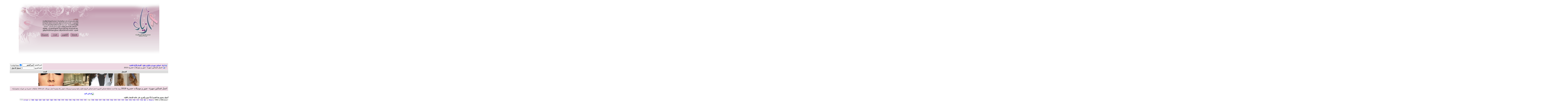

--- FILE ---
content_type: text/html; charset=windows-1256
request_url: https://fashion.azyya.com/2-130
body_size: 11406
content:
<!DOCTYPE html PUBLIC "-//W3C//DTD XHTML 1.0 Transitional//EN" "https://www.w3.org/TR/xhtml1/DTD/xhtml1-transitional.dtd">
<!-- BEGIN TEMPLATE: FORUMDISPLAY -->

<html xmlns="https://www.w3.org/1999/xhtml" dir="rtl" lang="ar">
<head>
<!-- BEGIN TEMPLATE: headinclude -->
<meta http-equiv="Content-Type" content="text/html; charset=windows-1256" />
<meta name="generator" content="vBulletin 3.8.8" />

<meta name="keywords" content="اجمل,فساتين,سهرة,صور,و,موديلات,حصرية,2019,اجمل فساتين سهرة - صور و موديلات حصرية 2019, موقع ازياء, منتدى ازياء, ازياء, صور ازياء, ازياء 2019, ازياء محجبات, ازياء سهرة, أزياء 2019, ازياء المحجبات, ازياء صيف, فساتين سهره" />
<meta name="description" content="اجمل فساتين سهرة - صور و موديلات حصرية 2019, الصفحة 130 - احدث تشكيلة فساتين السهرة اجمل فساتين الزواج بالوان زاهية ومميزة وموديلات تفيض رقة ونعومة اجمل موديلات عام 2019. تشكيلات حصرية من خبيرات مجتمع " />


<!-- CSS Stylesheet -->
<style type="text/css" id="vbulletin_css">
/**
* vBulletin 3.8.8 CSS
* Style: ':: الرئيسي OLD ::'; Style ID: 21
*/
@import url("clientscript/vbulletin_css/style-1fdedb94-00021.css");
</style>
<link rel="stylesheet" type="text/css" href="clientscript/vbulletin_important.css?v=388" />


<!-- / CSS Stylesheet -->

<script type="text/javascript" src="clientscript/yui/yahoo-dom-event/yahoo-dom-event.js?v=388"></script>
<script type="text/javascript" src="clientscript/yui/connection/connection-min.js?v=388"></script>
<script type="text/javascript">
<!--
var SESSIONURL = "s=57950a43e79dfda61c3067c9ec1f8284&";
var SECURITYTOKEN = "guest";
var IMGDIR_MISC = "nice/misc";
var vb_disable_ajax = parseInt("2", 10);
// -->
</script>
<script type="text/javascript" src="clientscript/vbulletin_global.js?v=388"></script>
<script type="text/javascript" src="clientscript/vbulletin_menu.js?v=388"></script>



<script async='async' src='https://www.googletagservices.com/tag/js/gpt.js'></script>
<script>
  var googletag = googletag || {};
  googletag.cmd = googletag.cmd || [];
</script>



<!-- END TEMPLATE: headinclude -->
<title>اجمل فساتين سهرة - صور و موديلات حصرية 2019 - الصفحة 130</title>

</head>
<body>
<!-- BEGIN TEMPLATE: header -->
<div align="center">
<table style="width: 80%" cellpadding="0" cellspacing="0">
<tr>
  <td rowspan="2" style="background:url(nice/nice/header_02.gif);" width="100%">
        <img src="//fashion.azyya.com/Ads/azyyacancerlogo.gif" width="209" height="419" alt="ازياء, فساتين سهرة" /></td>
  <td rowspan="2">
        <img src="nice/nice/header_01.gif" width="555" height="221" alt="" /><br />
        <img src="nice/nice/header_04.gif" width="555" height="198" alt="" /></td>
</tr>





</table>                 </div>
<br/>




</div>





<!-- /logo -->

<!-- content table -->
<!-- BEGIN TEMPLATE: spacer_open -->
<!-- open content container -->

<div align="center">
	<div class="page" style="width:92%; text-align:right">
		<div style="padding:0px 10px 0px 10px" align="right">

<!-- END TEMPLATE: spacer_open -->



<!-- BEGIN TEMPLATE: ad_header_end -->

<!-- END TEMPLATE: ad_header_end -->



<div id='div-gpt-ad-1530443052453-3' style="text-align: center;">
<script>
googletag.cmd.push(function() { googletag.display('div-gpt-ad-1530443052453-3'); });
</script></div>
<!-- END TEMPLATE: header -->
<!-- BEGIN TEMPLATE: navbar -->
<br />
<!-- breadcrumb, login, pm info -->
<table class="tborder" cellpadding="6" cellspacing="1" border="0" width="100%" align="center">
<tr>
        <td class="alt1" width="100%">
                
                        <table cellpadding="0" cellspacing="0" border="0">
                        <tr valign="bottom">
                                <td><a href="#" onclick="history.back(1); return false;"><img src="nice/misc/navbits_start.gif" alt="العودة" border="0" /></a></td>
                                <td>&nbsp;</td>
                                <td width="100%"><span class="navbar"><a href="https://fashion.azyya.com/" accesskey="1">ازياء - فساتين سهرة و مكياج و طبخ</a></span> <!-- BEGIN TEMPLATE: navbar_link -->

	<span class="navbar">&gt; <a href="/1">أقسام الأزياء العامة</a></span>


<!-- END TEMPLATE: navbar_link --></td>
                        </tr>
                        <tr>
                                <td class="navbar" style="font-size:10pt; padding-top:1px" colspan="3"><a href="/2-130"><img class="inlineimg" src="nice/misc/navbits_finallink_rtl.gif" alt="" border="0" /></a> <strong><!-- BEGIN TEMPLATE: navbar_link -->

	اجمل فساتين سهرة - صور و موديلات حصرية 2019


<!-- END TEMPLATE: navbar_link --></strong></td>
                        </tr>
                        </table>
                
        </td>

        <td class="alt2" nowrap="nowrap" style="padding:0px">
                <!-- login form -->
                <form action="/login.php?do=login" method="post" onsubmit="md5hash(vb_login_password, vb_login_md5password, vb_login_md5password_utf, 0)">
                <script type="text/javascript" src="clientscript/vbulletin_md5.js?v=388"></script>
                <table cellpadding="0" cellspacing="3" border="0">
                <tr>
                        <td class="smallfont" style="white-space: nowrap;"><label for="navbar_username">اسم العضو</label></td>
                        <td><input type="text" class="bginput" style="font-size: 11px" name="vb_login_username" id="navbar_username" size="10" accesskey="u" tabindex="101" value="اسم العضو" onfocus="if (this.value == 'اسم العضو') this.value = '';" /></td>
                        <td class="smallfont" nowrap="nowrap"><label for="cb_cookieuser_navbar">
                        <input type="checkbox" name="cookieuser" value="1" tabindex="103" id="cb_cookieuser_navbar" accesskey="c" checked="checked" />حفظ البيانات؟</label></td>
                </tr>
                <tr>
                        <td class="smallfont"><label for="navbar_password">كلمة المرور</label></td>
                        <td><input type="password" class="bginput" style="font-size: 11px" name="vb_login_password" id="navbar_password" size="10" tabindex="102" /></td>
                        <td><input type="submit" class="button" value="تسجيل الدخول" tabindex="104" title="ادخل اسم العضو وكلمة المرور الخاصة بك في الحقول المجاورة لتسجيل الدخول, أو اضغط على رابط 'التسجيل' لإنشاء حساب خاص بك." accesskey="s" /></td>
                </tr>
                </table>
                <input type="hidden" name="s" value="57950a43e79dfda61c3067c9ec1f8284" />
                <input type="hidden" name="securitytoken" value="guest" />
                <input type="hidden" name="do" value="login" />
                <input type="hidden" name="vb_login_md5password" />
                <input type="hidden" name="vb_login_md5password_utf" />
                </form>
                <!-- / login form -->
        </td>

</tr>
</table>
<!-- / breadcrumb, login, pm info -->

<!-- nav buttons bar -->
<div class="tborder" style="padding:1px; border-top-width:0px">
        <table cellpadding="0" cellspacing="0" border="0" width="100%" align="center">
        <tr align="center">
                
                
                        <td class="vbmenu_control"><a href="/AZYYArregisterrAZYYA1.php" rel="nofollow">التسجيل</a></td>
                
                
                
                        
                                
                                
                                
                                <td id="navbar_search" class="vbmenu_control"><a href="/search.php" accesskey="4" rel="nofollow">البحث</a> </td>
                        
                        
                
                
                
                </tr>
        </table>
</div>
<!-- / nav buttons bar -->
<center>
<a rel="nofollow" href="https://azyya.com/?p=9786" target="_blank"><img alt="تسريحات 2013 ذيل الحصان موضة و ازياء" src="https://fashion.azyya.com/Ads/Maz1.png" style="width: 182px; height: 90px;" /></a><a rel="nofollow" href="https://azyya.com/?p=10016" target="_blank"><img alt="ازياء فكتوريا بيكهام 2013" src="https://fashion.azyya.com/Ads/Maz3.jpg" style="width: 182px; height: 90px;" /></a><a rel="nofollow" href="https://azyya.com/?p=9902" target="_blank"><img alt="متاجر ازياء فلانتينو في باريس" src="https://fashion.azyya.com/Ads/Maz4.jpg" style="width: 182px; height: 90px;" /></a><a rel="nofollow" href="https://azyya.com/?p=9900" target="_blank"><img alt="مكياج العين ماكياج دخاني makeup" src="https://fashion.azyya.com/Ads/Maz2.jpg" style="width: 182px; height: 90px;" /></a></center>

        <table class="tborder" cellpadding="6" cellspacing="1" border="0" width="100%" align="center">
        <tr>
                <td class="alt1" width="100%"><strong>اجمل فساتين سهرة - صور و موديلات حصرية 2019</strong> <span class="smallfont">
                يوجد هنا  احدث تشكيلة فساتين السهرة اجمل فساتين الزواج بالوان زاهية ومميزة وموديلات تفيض رقة ونعومة  اجمل موديلات عام 2019. تشكيلات حصرية من خبيرات مجتمع ازياء.</span></td>
        </tr>
        </table>
        <br />


<!-- NAVBAR POPUP MENUS -->

        
        <!-- header quick search form -->
        <div class="vbmenu_popup" id="navbar_search_menu" style="display:none" align="right">
                <table cellpadding="4" cellspacing="1" border="0">
                <tr>
                        <td class="thead">البحث في المنتدى</td>
                </tr>
                <tr>
                        <td class="vbmenu_option" title="nohilite">
                                <form action="/search.php?do=process" method="post">

                                        <input type="hidden" name="do" value="process" />
                                        <input type="hidden" name="quicksearch" value="1" />
                                        <input type="hidden" name="childforums" value="1" />
                                        <input type="hidden" name="exactname" value="1" />
                                        <input type="hidden" name="s" value="57950a43e79dfda61c3067c9ec1f8284" />
                                        <input type="hidden" name="securitytoken" value="guest" />
                                        <div><input type="text" class="bginput" name="query" size="25" tabindex="1001" /><input type="submit" class="button" value="إذهب" tabindex="1004" /></div>
                                        <div style="margin-top:6px">
                                                <label for="rb_nb_sp0"><input type="radio" name="showposts" value="0" id="rb_nb_sp0" tabindex="1002" checked="checked" />عرض المواضيع</label>
                                                &nbsp;
                                                <label for="rb_nb_sp1"><input type="radio" name="showposts" value="1" id="rb_nb_sp1" tabindex="1003" />عرض المشاركات</label>
                                        </div>
                                </form>
                        </td>
                </tr>
                
                <tr>
                        <td class="vbmenu_option"><a href="/search.php" accesskey="4" rel="nofollow">البحث المتقدم</a></td>
                </tr>
                
                </table>
        </div>
        <!-- / header quick search form -->
        

        
<!-- / NAVBAR POPUP MENUS -->

<!-- PAGENAV POPUP -->
        <div class="vbmenu_popup" id="pagenav_menu" style="display:none">
                <table cellpadding="4" cellspacing="1" border="0">
                <tr>
                        <td class="thead" nowrap="nowrap">الذهاب إلى الصفحة...</td>
                </tr>
                <tr>
                        <td class="vbmenu_option" title="nohilite">
                        <form action="/index.php" method="get" onsubmit="return this.gotopage()" id="pagenav_form">
                                <input type="text" class="bginput" id="pagenav_itxt" style="font-size:11px" size="4" />
                                <input type="button" class="button" id="pagenav_ibtn" value="إذهب" />
                        </form>
                        </td>
                </tr>
                </table>
        </div>
<!-- / PAGENAV POPUP -->

<!-- BEGIN TEMPLATE: ad_navbar_below -->

<!-- END TEMPLATE: ad_navbar_below --><div style="text-align:center;"><a rel="follow" href="https://bit.ly/2vxAATp" target="_blank">
<img alt="فساتين العيد" src="https://shop.azyya.com/media/easybanner/file_1.png" title="فساتين العيد"></a></div><br style="clear:both;" />
<!-- END TEMPLATE: navbar -->


أعجبك محتوى هذا القسم؟ إذاً صوتي وأنقري على علامة الإعجاب التالية:<g:plusone size="medium"></g:plusone>

<!-- threads list  -->

<form action="/inlinemod.php?forumid=2" method="post" id="inlinemodform">
<input type="hidden" name="url" value="" />
<input type="hidden" name="s" value="57950a43e79dfda61c3067c9ec1f8284" />
        <input type="hidden" name="securitytoken" value="guest" />
<input type="hidden" name="forumid" value="2" />

<table cellpadding="0" cellspacing="0" border="0" width="100%" class="page" dir="ltr">
        <tr>
                <td width="120" valign="top">
                &nbsp;
<center>
</center>
</td>

                <td width="5">&nbsp;</td>
                <td valign="top">
                <table border="0" cellpadding="0" cellspacing="0" style="border-collapse: collapse; bordercolor:#111111;" width="100%" id="AutoNumber1" dir="rtl">
                        <tr>
                                <td width="100%">
                               
<!-- controls above thread list -->
<table cellpadding="0" cellspacing="0" border="0" width="100%" style="margin-bottom:3px">
<tr valign="bottom">
        <td class="smallfont"></td>
        <td align="left"><!-- BEGIN TEMPLATE: pagenav -->
<div class="pagenav" align="left">
<table class="tborder" cellpadding="3" cellspacing="1" border="0">
<tr>
	<td class="vbmenu_control" style="font-weight:normal">صفحة 130 من 228</td>
	<td class="alt1" nowrap="nowrap"><a rel="start" class="smallfont" href="/2" title="الصفحة الأولى - النتائج 1 إلى 40 من 9,103"><strong>&laquo;</strong> First</a></td>
	<td class="alt1"><a rel="prev" class="smallfont" href="/2-129" title="الصفحة السابقة - النتائج 5,121 إلى 5,160 من 9,103">&lt;</a></td>
	<!-- BEGIN TEMPLATE: pagenav_pagelinkrel -->
<td class="alt1"><a class="smallfont" href="/2-80" title="مشاهدة النتائج 3,161 إلى 3,200 من 9,103"><!---50-->80</a></td>
<!-- END TEMPLATE: pagenav_pagelinkrel --><!-- BEGIN TEMPLATE: pagenav_pagelink -->
<td class="alt1"><a class="smallfont" href="/2-116" title="مشاهدة النتائج 4,601 إلى 4,640 من 9,103">116</a></td>
<!-- END TEMPLATE: pagenav_pagelink --><!-- BEGIN TEMPLATE: pagenav_pagelink -->
<td class="alt1"><a class="smallfont" href="/2-117" title="مشاهدة النتائج 4,641 إلى 4,680 من 9,103">117</a></td>
<!-- END TEMPLATE: pagenav_pagelink --><!-- BEGIN TEMPLATE: pagenav_pagelink -->
<td class="alt1"><a class="smallfont" href="/2-118" title="مشاهدة النتائج 4,681 إلى 4,720 من 9,103">118</a></td>
<!-- END TEMPLATE: pagenav_pagelink --><!-- BEGIN TEMPLATE: pagenav_pagelink -->
<td class="alt1"><a class="smallfont" href="/2-119" title="مشاهدة النتائج 4,721 إلى 4,760 من 9,103">119</a></td>
<!-- END TEMPLATE: pagenav_pagelink --><!-- BEGIN TEMPLATE: pagenav_pagelink -->
<td class="alt1"><a class="smallfont" href="/2-120" title="مشاهدة النتائج 4,761 إلى 4,800 من 9,103">120</a></td>
<!-- END TEMPLATE: pagenav_pagelink --><!-- BEGIN TEMPLATE: pagenav_pagelink -->
<td class="alt1"><a class="smallfont" href="/2-121" title="مشاهدة النتائج 4,801 إلى 4,840 من 9,103">121</a></td>
<!-- END TEMPLATE: pagenav_pagelink --><!-- BEGIN TEMPLATE: pagenav_pagelink -->
<td class="alt1"><a class="smallfont" href="/2-122" title="مشاهدة النتائج 4,841 إلى 4,880 من 9,103">122</a></td>
<!-- END TEMPLATE: pagenav_pagelink --><!-- BEGIN TEMPLATE: pagenav_pagelink -->
<td class="alt1"><a class="smallfont" href="/2-123" title="مشاهدة النتائج 4,881 إلى 4,920 من 9,103">123</a></td>
<!-- END TEMPLATE: pagenav_pagelink --><!-- BEGIN TEMPLATE: pagenav_pagelink -->
<td class="alt1"><a class="smallfont" href="/2-124" title="مشاهدة النتائج 4,921 إلى 4,960 من 9,103">124</a></td>
<!-- END TEMPLATE: pagenav_pagelink --><!-- BEGIN TEMPLATE: pagenav_pagelink -->
<td class="alt1"><a class="smallfont" href="/2-125" title="مشاهدة النتائج 4,961 إلى 5,000 من 9,103">125</a></td>
<!-- END TEMPLATE: pagenav_pagelink --><!-- BEGIN TEMPLATE: pagenav_pagelink -->
<td class="alt1"><a class="smallfont" href="/2-126" title="مشاهدة النتائج 5,001 إلى 5,040 من 9,103">126</a></td>
<!-- END TEMPLATE: pagenav_pagelink --><!-- BEGIN TEMPLATE: pagenav_pagelink -->
<td class="alt1"><a class="smallfont" href="/2-127" title="مشاهدة النتائج 5,041 إلى 5,080 من 9,103">127</a></td>
<!-- END TEMPLATE: pagenav_pagelink --><!-- BEGIN TEMPLATE: pagenav_pagelink -->
<td class="alt1"><a class="smallfont" href="/2-128" title="مشاهدة النتائج 5,081 إلى 5,120 من 9,103">128</a></td>
<!-- END TEMPLATE: pagenav_pagelink --><!-- BEGIN TEMPLATE: pagenav_pagelink -->
<td class="alt1"><a class="smallfont" href="/2-129" title="مشاهدة النتائج 5,121 إلى 5,160 من 9,103">129</a></td>
<!-- END TEMPLATE: pagenav_pagelink --><!-- BEGIN TEMPLATE: pagenav_curpage -->
	<td class="alt2"><span class="smallfont" title="عرض النتائج 5,161 إلى 5,200 من 9,103"><strong>130</strong></span></td>
 
<!-- END TEMPLATE: pagenav_curpage --><!-- BEGIN TEMPLATE: pagenav_pagelink -->
<td class="alt1"><a class="smallfont" href="/2-131" title="مشاهدة النتائج 5,201 إلى 5,240 من 9,103">131</a></td>
<!-- END TEMPLATE: pagenav_pagelink --><!-- BEGIN TEMPLATE: pagenav_pagelink -->
<td class="alt1"><a class="smallfont" href="/2-132" title="مشاهدة النتائج 5,241 إلى 5,280 من 9,103">132</a></td>
<!-- END TEMPLATE: pagenav_pagelink --><!-- BEGIN TEMPLATE: pagenav_pagelink -->
<td class="alt1"><a class="smallfont" href="/2-133" title="مشاهدة النتائج 5,281 إلى 5,320 من 9,103">133</a></td>
<!-- END TEMPLATE: pagenav_pagelink --><!-- BEGIN TEMPLATE: pagenav_pagelink -->
<td class="alt1"><a class="smallfont" href="/2-134" title="مشاهدة النتائج 5,321 إلى 5,360 من 9,103">134</a></td>
<!-- END TEMPLATE: pagenav_pagelink --><!-- BEGIN TEMPLATE: pagenav_pagelink -->
<td class="alt1"><a class="smallfont" href="/2-135" title="مشاهدة النتائج 5,361 إلى 5,400 من 9,103">135</a></td>
<!-- END TEMPLATE: pagenav_pagelink --><!-- BEGIN TEMPLATE: pagenav_pagelink -->
<td class="alt1"><a class="smallfont" href="/2-136" title="مشاهدة النتائج 5,401 إلى 5,440 من 9,103">136</a></td>
<!-- END TEMPLATE: pagenav_pagelink --><!-- BEGIN TEMPLATE: pagenav_pagelink -->
<td class="alt1"><a class="smallfont" href="/2-137" title="مشاهدة النتائج 5,441 إلى 5,480 من 9,103">137</a></td>
<!-- END TEMPLATE: pagenav_pagelink --><!-- BEGIN TEMPLATE: pagenav_pagelink -->
<td class="alt1"><a class="smallfont" href="/2-138" title="مشاهدة النتائج 5,481 إلى 5,520 من 9,103">138</a></td>
<!-- END TEMPLATE: pagenav_pagelink --><!-- BEGIN TEMPLATE: pagenav_pagelink -->
<td class="alt1"><a class="smallfont" href="/2-139" title="مشاهدة النتائج 5,521 إلى 5,560 من 9,103">139</a></td>
<!-- END TEMPLATE: pagenav_pagelink --><!-- BEGIN TEMPLATE: pagenav_pagelink -->
<td class="alt1"><a class="smallfont" href="/2-140" title="مشاهدة النتائج 5,561 إلى 5,600 من 9,103">140</a></td>
<!-- END TEMPLATE: pagenav_pagelink --><!-- BEGIN TEMPLATE: pagenav_pagelink -->
<td class="alt1"><a class="smallfont" href="/2-141" title="مشاهدة النتائج 5,601 إلى 5,640 من 9,103">141</a></td>
<!-- END TEMPLATE: pagenav_pagelink --><!-- BEGIN TEMPLATE: pagenav_pagelink -->
<td class="alt1"><a class="smallfont" href="/2-142" title="مشاهدة النتائج 5,641 إلى 5,680 من 9,103">142</a></td>
<!-- END TEMPLATE: pagenav_pagelink --><!-- BEGIN TEMPLATE: pagenav_pagelink -->
<td class="alt1"><a class="smallfont" href="/2-143" title="مشاهدة النتائج 5,681 إلى 5,720 من 9,103">143</a></td>
<!-- END TEMPLATE: pagenav_pagelink --><!-- BEGIN TEMPLATE: pagenav_pagelink -->
<td class="alt1"><a class="smallfont" href="/2-144" title="مشاهدة النتائج 5,721 إلى 5,760 من 9,103">144</a></td>
<!-- END TEMPLATE: pagenav_pagelink --><!-- BEGIN TEMPLATE: pagenav_pagelinkrel -->
<td class="alt1"><a class="smallfont" href="/2-180" title="مشاهدة النتائج 7,161 إلى 7,200 من 9,103"><!--+50-->180</a></td>
<!-- END TEMPLATE: pagenav_pagelinkrel -->
	<td class="alt1"><a rel="next" class="smallfont" href="/2-131" title="الصفحة التالية - النتائج 5,201 إلى 5,240 من 9,103">&gt;</a></td>
	<td class="alt1" nowrap="nowrap"><a class="smallfont" href="/2-228" title="الصفحة الأخيرة - النتائج 9,081 إلى 9,103 من 9,103">Last <strong>&raquo;</strong></a></td>
	<td class="vbmenu_control" title="forumdisplay.php?s=57950a43e79dfda61c3067c9ec1f8284&amp;f=2&amp;order=desc"><a name="PageNav"></a></td>
</tr>
</table>
</div>
<!-- END TEMPLATE: pagenav --></td>
</tr>
</table>

<!-- / controls above thread list -->
<table class="tborder" cellpadding="6" cellspacing="1" border="0" width="100%" align="center" style="border-bottom-width:0px">
<tr>
        <td class="tcat" width="100%">مواضيع المنتدى<span class="normal"> : اجمل فساتين سهرة - صور و موديلات حصرية 2019</span></td>
        <td class="vbmenu_control" id="forumtools" nowrap="nowrap"></td>
        
        <td class="vbmenu_control" id="forumsearch" nowrap="nowrap"></td>
        
</tr>
</table>

<table class="tborder" cellpadding="6" cellspacing="1" border="0" width="100%" align="center" id="threadslist">



<tbody>


<tr>

        
                <td class="thead" colspan="2">&nbsp;</td>
        
        <td class="thead" width="100%">
                <span style="float:left">التقييم </span>
                الموضوع  /
                كاتب الموضوع 
        </td>
        <td class="thead" width="150" align="center" nowrap="nowrap"><span style="white-space:nowrap">آخر مشاركة <!-- BEGIN TEMPLATE: forumdisplay_sortarrow -->
<a href="/2-130?daysprune=-1&amp;order=asc&amp;sort=lastpost" rel="nofollow"><img class="inlineimg" src="nice/buttons/sortasc.gif" alt="ترتيب عكسي" border="0" /></a>
<!-- END TEMPLATE: forumdisplay_sortarrow --></span></td>
        <td class="thead" align="center" nowrap="nowrap"><span style="white-space:nowrap">مشاركات </span></td>
        <td class="thead" align="center" nowrap="nowrap"><span style="white-space:nowrap">المشاهدات </span></td>

        

</tr>
</tbody>


        <!-- show threads -->
        <tbody id="threadbits_forum_2">

        

        <!-- BEGIN TEMPLATE: threadbit -->
<tr>
        <td class="alt1" id="td_threadstatusicon_149997">
                
				
		</td>
        
                <td class="alt2">&nbsp;</td>
        

        <td class="alt1" id="td_threadtitle_149997" title="">

                
                <div>
                        
                        
                        
                        
                        
                        <a href="/149997.html" id="thread_title_149997">كولكشن فساتين قصيرة بكل الالوان,,ارجو التثبيت.</a>
                        
                </div>

                

                <div class="smallfont">
                        <span style="float:left"><img class="inlineimg" src="nice/rating/rating_5.gif" border="0" alt="تقييم الموضوع: 1 تصويتات, المعدل 5.00." /></span>
                        
                        <span style="cursor:pointer">*ربروبة*</span>
                        
                </div>

                

        </td>

        
        <td class="alt2" title="ردود: 224, مشاهدات: 67,307">
                <div class="smallfont" style="text-align:left; white-space:nowrap">
                        07-18-2011 <span class="time">09:31 AM</span><br />
                        بواسطة احلام شاعرة
                </div>
        </td>
        

        
                <td class="alt1" align="center">224</td>
                <td class="alt2" align="center">67,307</td>

                
        

        
</tr>


<!-- END TEMPLATE: threadbit --><!-- BEGIN TEMPLATE: threadbit -->
<tr>
        <td class="alt1" id="td_threadstatusicon_256899">
                
				
		</td>
        
                <td class="alt2">&nbsp;</td>
        

        <td class="alt1" id="td_threadtitle_256899" title="">

                
                <div>
                        
                        
                        
                        
                        
                        <a href="/256899.html" id="thread_title_256899">فساتين ناعمة و بسيطة,,</a>
                        
                </div>

                

                <div class="smallfont">
                        
                        
                        <span style="cursor:pointer">أم فطومه</span>
                        
                </div>

                

        </td>

        
        <td class="alt2" title="ردود: 5, مشاهدات: 4,980">
                <div class="smallfont" style="text-align:left; white-space:nowrap">
                        07-18-2011 <span class="time">09:25 AM</span><br />
                        بواسطة توفي الحلوه
                </div>
        </td>
        

        
                <td class="alt1" align="center">5</td>
                <td class="alt2" align="center">4,980</td>

                
        

        
</tr>


<!-- END TEMPLATE: threadbit --><!-- BEGIN TEMPLATE: threadbit -->
<tr>
        <td class="alt1" id="td_threadstatusicon_129421">
                
				
		</td>
        
                <td class="alt2">&nbsp;</td>
        

        <td class="alt1" id="td_threadtitle_129421" title="">

                
                <div>
                        
                        
                        
                        
                        
                        <a href="/129421.html" id="thread_title_129421">û¼û…الى حبيبتى نارنور …û¼û…</a>
                        
                </div>

                

                <div class="smallfont">
                        <span style="float:left"><img class="inlineimg" src="nice/rating/rating_4.gif" border="0" alt="تقييم الموضوع: 1 تصويتات, المعدل 4.00." /></span>
                        
                        <span style="cursor:pointer">زهرة الياسمين</span>
                        
                </div>

                

        </td>

        
        <td class="alt2" title="ردود: 23, مشاهدات: 9,369">
                <div class="smallfont" style="text-align:left; white-space:nowrap">
                        07-18-2011 <span class="time">09:22 AM</span><br />
                        بواسطة احلام شاعرة
                </div>
        </td>
        

        
                <td class="alt1" align="center">23</td>
                <td class="alt2" align="center">9,369</td>

                
        

        
</tr>


<!-- END TEMPLATE: threadbit --><!-- BEGIN TEMPLATE: threadbit -->
<tr>
        <td class="alt1" id="td_threadstatusicon_124179">
                
				
		</td>
        
                <td class="alt2">&nbsp;</td>
        

        <td class="alt1" id="td_threadtitle_124179" title="">

                
                <div>
                        
                        
                        
                        
                        
                        <a href="/124179.html" id="thread_title_124179">فساتين ناعمه Rosa clara  اتيله روزا كلارا  - الريا</a>
                        
                </div>

                

                <div class="smallfont">
                        <span style="float:left"><img class="inlineimg" src="nice/rating/rating_5.gif" border="0" alt="تقييم الموضوع: 1 تصويتات, المعدل 5.00." /></span>
                        
                        <span style="cursor:pointer">&#10084;مومو&#10084;</span>
                        
                </div>

                

        </td>

        
        <td class="alt2" title="ردود: 50, مشاهدات: 39,952">
                <div class="smallfont" style="text-align:left; white-space:nowrap">
                        07-18-2011 <span class="time">09:21 AM</span><br />
                        بواسطة احلام شاعرة
                </div>
        </td>
        

        
                <td class="alt1" align="center">50</td>
                <td class="alt2" align="center">39,952</td>

                
        

        
</tr>


<!-- END TEMPLATE: threadbit --><!-- BEGIN TEMPLATE: threadbit -->
<tr>
        <td class="alt1" id="td_threadstatusicon_126000">
                
				
		</td>
        
                <td class="alt2">&nbsp;</td>
        

        <td class="alt1" id="td_threadtitle_126000" title="">

                
                <div>
                        
                        
                        
                        
                        
                        <a href="/126000.html" id="thread_title_126000">الناعم لحبيبتى مروه الناعمه</a>
                        
                </div>

                

                <div class="smallfont">
                        
                        
                        <span style="cursor:pointer">&#9829;&#4326;عاشقه بعلها&#4326;&#9829;</span>
                        
                </div>

                

        </td>

        
        <td class="alt2" title="ردود: 33, مشاهدات: 14,648">
                <div class="smallfont" style="text-align:left; white-space:nowrap">
                        07-18-2011 <span class="time">09:16 AM</span><br />
                        بواسطة توفي الحلوه
                </div>
        </td>
        

        
                <td class="alt1" align="center">33</td>
                <td class="alt2" align="center">14,648</td>

                
        

        
</tr>


<!-- END TEMPLATE: threadbit --><!-- BEGIN TEMPLATE: threadbit -->
<tr>
        <td class="alt1" id="td_threadstatusicon_243652">
                
				
		</td>
        
                <td class="alt2">&nbsp;</td>
        

        <td class="alt1" id="td_threadtitle_243652" title="">

                
                <div>
                        
                        
                        
                        
                        
                        <a href="/243652.html" id="thread_title_243652">فساتين من زمان بس جميله</a>
                        
                </div>

                

                <div class="smallfont">
                        <span style="float:left"><img class="inlineimg" src="nice/rating/rating_5.gif" border="0" alt="تقييم الموضوع: 1 تصويتات, المعدل 5.00." /></span>
                        
                        <span style="cursor:pointer">ووااوو</span>
                        
                </div>

                

        </td>

        
        <td class="alt2" title="ردود: 8, مشاهدات: 8,208">
                <div class="smallfont" style="text-align:left; white-space:nowrap">
                        07-18-2011 <span class="time">09:16 AM</span><br />
                        بواسطة احلام شاعرة
                </div>
        </td>
        

        
                <td class="alt1" align="center">8</td>
                <td class="alt2" align="center">8,208</td>

                
        

        
</tr>


<!-- END TEMPLATE: threadbit --><!-- BEGIN TEMPLATE: threadbit -->
<tr>
        <td class="alt1" id="td_threadstatusicon_145480">
                
				
		</td>
        
                <td class="alt2">&nbsp;</td>
        

        <td class="alt1" id="td_threadtitle_145480" title="">

                
                <div>
                        
                                <span style="float:left">
                                        
                                        
                                        
                                        
                                         <a href="#" onclick="attachments(145480); return false"> <img class="inlineimg" src="nice/misc/paperclip.gif" border="0" alt="12 مرفق" /></a> 
                                        
                                        
                                </span>
                        
                        
                        
                        
                        
                        <a href="/145480.html" id="thread_title_145480">انيقة باللون الاحمر</a>
                        
                </div>

                

                <div class="smallfont">
                        
                        
                        <span style="cursor:pointer">سهر 1977</span>
                        
                </div>

                

        </td>

        
        <td class="alt2" title="ردود: 35, مشاهدات: 14,896">
                <div class="smallfont" style="text-align:left; white-space:nowrap">
                        07-18-2011 <span class="time">09:12 AM</span><br />
                        بواسطة احلام شاعرة
                </div>
        </td>
        

        
                <td class="alt1" align="center">35</td>
                <td class="alt2" align="center">14,896</td>

                
        

        
</tr>


<!-- END TEMPLATE: threadbit --><!-- BEGIN TEMPLATE: threadbit -->
<tr>
        <td class="alt1" id="td_threadstatusicon_137667">
                
				
		</td>
        
                <td class="alt2">&nbsp;</td>
        

        <td class="alt1" id="td_threadtitle_137667" title="">

                
                <div>
                        
                        
                        
                        
                        
                        <a href="/137667.html" id="thread_title_137667">فساتين سهره قصيره بالون الاسود</a>
                        
                </div>

                

                <div class="smallfont">
                        
                        
                        <span style="cursor:pointer">اصعب دمعه</span>
                        
                </div>

                

        </td>

        
        <td class="alt2" title="ردود: 41, مشاهدات: 24,906">
                <div class="smallfont" style="text-align:left; white-space:nowrap">
                        07-18-2011 <span class="time">09:12 AM</span><br />
                        بواسطة احلام شاعرة
                </div>
        </td>
        

        
                <td class="alt1" align="center">41</td>
                <td class="alt2" align="center">24,906</td>

                
        

        
</tr>


<!-- END TEMPLATE: threadbit --><!-- BEGIN TEMPLATE: threadbit -->
<tr>
        <td class="alt1" id="td_threadstatusicon_117101">
                
				
		</td>
        
                <td class="alt2">&nbsp;</td>
        

        <td class="alt1" id="td_threadtitle_117101" title="">

                
                <div>
                        
                        
                        
                        
                        
                        <a href="/117101.html" id="thread_title_117101">فساتين سهرة موضة (الجزء الثالث)</a>
                        
                </div>

                

                <div class="smallfont">
                        <span style="float:left"><img class="inlineimg" src="nice/rating/rating_5.gif" border="0" alt="تقييم الموضوع: 1 تصويتات, المعدل 5.00." /></span>
                        
                        <span style="cursor:pointer">&#3665;&#9829;.•&#10048; سيدرا &#10048;•.&#9829;&#3665;</span>
                        
                </div>

                

        </td>

        
        <td class="alt2" title="ردود: 30, مشاهدات: 14,493">
                <div class="smallfont" style="text-align:left; white-space:nowrap">
                        07-18-2011 <span class="time">09:11 AM</span><br />
                        بواسطة توفي الحلوه
                </div>
        </td>
        

        
                <td class="alt1" align="center">30</td>
                <td class="alt2" align="center">14,493</td>

                
        

        
</tr>


<!-- END TEMPLATE: threadbit --><!-- BEGIN TEMPLATE: threadbit -->
<tr>
        <td class="alt1" id="td_threadstatusicon_135271">
                
				
		</td>
        
                <td class="alt2">&nbsp;</td>
        

        <td class="alt1" id="td_threadtitle_135271" title="">

                
                <div>
                        
                        
                        
                        
                        
                        <a href="/135271.html" id="thread_title_135271">مجموعة فساتين ناعمه</a>
                        
                </div>

                

                <div class="smallfont">
                        
                        
                        <span style="cursor:pointer">Me3ad ALqamar</span>
                        
                </div>

                

        </td>

        
        <td class="alt2" title="ردود: 32, مشاهدات: 16,305">
                <div class="smallfont" style="text-align:left; white-space:nowrap">
                        07-18-2011 <span class="time">09:11 AM</span><br />
                        بواسطة احلام شاعرة
                </div>
        </td>
        

        
                <td class="alt1" align="center">32</td>
                <td class="alt2" align="center">16,305</td>

                
        

        
</tr>


<!-- END TEMPLATE: threadbit --><!-- BEGIN TEMPLATE: threadbit -->
<tr>
        <td class="alt1" id="td_threadstatusicon_262436">
                
				
		</td>
        
                <td class="alt2">&nbsp;</td>
        

        <td class="alt1" id="td_threadtitle_262436" title="">

                
                <div>
                        
                        
                        
                        
                        
                        <a href="/262436.html" id="thread_title_262436">فساتين ناعمه oooفساتين ناعمه</a>
                        
                </div>

                

                <div class="smallfont">
                        <span style="float:left"><img class="inlineimg" src="nice/rating/rating_4.gif" border="0" alt="تقييم الموضوع: 1 تصويتات, المعدل 4.00." /></span>
                        
                        <span style="cursor:pointer">دورا</span>
                        
                </div>

                

        </td>

        
        <td class="alt2" title="ردود: 7, مشاهدات: 6,371">
                <div class="smallfont" style="text-align:left; white-space:nowrap">
                        07-18-2011 <span class="time">08:50 AM</span><br />
                        بواسطة احلام شاعرة
                </div>
        </td>
        

        
                <td class="alt1" align="center">7</td>
                <td class="alt2" align="center">6,371</td>

                
        

        
</tr>


<!-- END TEMPLATE: threadbit --><!-- BEGIN TEMPLATE: threadbit -->
<tr>
        <td class="alt1" id="td_threadstatusicon_263345">
                
				
		</td>
        
                <td class="alt2">&nbsp;</td>
        

        <td class="alt1" id="td_threadtitle_263345" title="">

                
                <div>
                        
                        
                        
                        
                        
                        <a href="/263345.html" id="thread_title_263345">مجموعة مميزة مليئة بالبساطة الاناقة</a>
                        
                </div>

                

                <div class="smallfont">
                        
                        
                        <span style="cursor:pointer">عطـر الـورد</span>
                        
                </div>

                

        </td>

        
        <td class="alt2" title="ردود: 6, مشاهدات: 4,018">
                <div class="smallfont" style="text-align:left; white-space:nowrap">
                        07-18-2011 <span class="time">08:47 AM</span><br />
                        بواسطة احلام شاعرة
                </div>
        </td>
        

        
                <td class="alt1" align="center">6</td>
                <td class="alt2" align="center">4,018</td>

                
        

        
</tr>


<!-- END TEMPLATE: threadbit --><!-- BEGIN TEMPLATE: threadbit -->
<tr>
        <td class="alt1" id="td_threadstatusicon_131767">
                
				
		</td>
        
                <td class="alt2">&nbsp;</td>
        

        <td class="alt1" id="td_threadtitle_131767" title="">

                
                <div>
                        
                        
                        
                        
                        
                        <a href="/131767.html" id="thread_title_131767">فستــــــــــاين نــــــــــاعمــــــــــه</a>
                        
                </div>

                

                <div class="smallfont">
                        <span style="float:left"><img class="inlineimg" src="nice/rating/rating_5.gif" border="0" alt="تقييم الموضوع: 1 تصويتات, المعدل 5.00." /></span>
                        
                        <span style="cursor:pointer">عطـر الـورد</span>
                        
                </div>

                

        </td>

        
        <td class="alt2" title="ردود: 63, مشاهدات: 33,333">
                <div class="smallfont" style="text-align:left; white-space:nowrap">
                        07-18-2011 <span class="time">08:43 AM</span><br />
                        بواسطة احلام شاعرة
                </div>
        </td>
        

        
                <td class="alt1" align="center">63</td>
                <td class="alt2" align="center">33,333</td>

                
        

        
</tr>


<!-- END TEMPLATE: threadbit --><!-- BEGIN TEMPLATE: threadbit -->
<tr>
        <td class="alt1" id="td_threadstatusicon_250675">
                
				
		</td>
        
                <td class="alt2">&nbsp;</td>
        

        <td class="alt1" id="td_threadtitle_250675" title="">

                
                <div>
                        
                        
                        
                        
                        
                        <a href="/250675.html" id="thread_title_250675">فساتين كيوت</a>
                        
                </div>

                

                <div class="smallfont">
                        <span style="float:left"><img class="inlineimg" src="nice/rating/rating_5.gif" border="0" alt="تقييم الموضوع: 1 تصويتات, المعدل 5.00." /></span>
                        
                        <span style="cursor:pointer">ليدى شرشر</span>
                        
                </div>

                

        </td>

        
        <td class="alt2" title="ردود: 27, مشاهدات: 9,659">
                <div class="smallfont" style="text-align:left; white-space:nowrap">
                        07-18-2011 <span class="time">08:38 AM</span><br />
                        بواسطة kiristeen
                </div>
        </td>
        

        
                <td class="alt1" align="center">27</td>
                <td class="alt2" align="center">9,659</td>

                
        

        
</tr>


<!-- END TEMPLATE: threadbit --><!-- BEGIN TEMPLATE: threadbit -->
<tr>
        <td class="alt1" id="td_threadstatusicon_250049">
                
				
		</td>
        
                <td class="alt2">&nbsp;</td>
        

        <td class="alt1" id="td_threadtitle_250049" title="">

                
                <div>
                        
                        
                        
                        
                        
                        <a href="/250049.html" id="thread_title_250049">لكل محبين اللون الاخضر</a>
                        
                </div>

                

                <div class="smallfont">
                        <span style="float:left"><img class="inlineimg" src="nice/rating/rating_5.gif" border="0" alt="تقييم الموضوع: 1 تصويتات, المعدل 5.00." /></span>
                        
                        <span style="cursor:pointer">ليدى شرشر</span>
                        
                </div>

                

        </td>

        
        <td class="alt2" title="ردود: 20, مشاهدات: 10,328">
                <div class="smallfont" style="text-align:left; white-space:nowrap">
                        07-18-2011 <span class="time">08:36 AM</span><br />
                        بواسطة kiristeen
                </div>
        </td>
        

        
                <td class="alt1" align="center">20</td>
                <td class="alt2" align="center">10,328</td>

                
        

        
</tr>


<!-- END TEMPLATE: threadbit --><!-- BEGIN TEMPLATE: threadbit -->
<tr>
        <td class="alt1" id="td_threadstatusicon_141727">
                
				
		</td>
        
                <td class="alt2">&nbsp;</td>
        

        <td class="alt1" id="td_threadtitle_141727" title="">

                
                <div>
                        
                                <span style="float:left">
                                        
                                        
                                        
                                        
                                         <a href="#" onclick="attachments(141727); return false"> <img class="inlineimg" src="nice/misc/paperclip.gif" border="0" alt="5 مرفق" /></a> 
                                        
                                        
                                </span>
                        
                        
                        
                        
                        
                        <a href="/141727.html" id="thread_title_141727">فساتين بس _________لاميرات</a>
                        
                </div>

                

                <div class="smallfont">
                        
                        
                        <span style="cursor:pointer">نيفين</span>
                        
                </div>

                

        </td>

        
        <td class="alt2" title="ردود: 37, مشاهدات: 13,598">
                <div class="smallfont" style="text-align:left; white-space:nowrap">
                        07-18-2011 <span class="time">08:21 AM</span><br />
                        بواسطة احلام شاعرة
                </div>
        </td>
        

        
                <td class="alt1" align="center">37</td>
                <td class="alt2" align="center">13,598</td>

                
        

        
</tr>


<!-- END TEMPLATE: threadbit --><!-- BEGIN TEMPLATE: threadbit -->
<tr>
        <td class="alt1" id="td_threadstatusicon_250912">
                
				
		</td>
        
                <td class="alt2">&nbsp;</td>
        

        <td class="alt1" id="td_threadtitle_250912" title="">

                
                <div>
                        
                        
                        
                        
                        
                        <a href="/250912.html" id="thread_title_250912">فساتين هادية وناعمة</a>
                        
                </div>

                

                <div class="smallfont">
                        
                        
                        <span style="cursor:pointer">ووااوو</span>
                        
                </div>

                

        </td>

        
        <td class="alt2" title="ردود: 14, مشاهدات: 10,492">
                <div class="smallfont" style="text-align:left; white-space:nowrap">
                        07-18-2011 <span class="time">08:17 AM</span><br />
                        بواسطة احلام شاعرة
                </div>
        </td>
        

        
                <td class="alt1" align="center">14</td>
                <td class="alt2" align="center">10,492</td>

                
        

        
</tr>


<!-- END TEMPLATE: threadbit --><!-- BEGIN TEMPLATE: threadbit -->
<tr>
        <td class="alt1" id="td_threadstatusicon_252941">
                
				
		</td>
        
                <td class="alt2">&nbsp;</td>
        

        <td class="alt1" id="td_threadtitle_252941" title="">

                
                <div>
                        
                        
                        
                        
                        
                        <a href="/252941.html" id="thread_title_252941">فساتين..........2011</a>
                        
                </div>

                

                <div class="smallfont">
                        
                        
                        <span style="cursor:pointer">ووااوو</span>
                        
                </div>

                

        </td>

        
        <td class="alt2" title="ردود: 12, مشاهدات: 4,678">
                <div class="smallfont" style="text-align:left; white-space:nowrap">
                        07-18-2011 <span class="time">08:16 AM</span><br />
                        بواسطة احلام شاعرة
                </div>
        </td>
        

        
                <td class="alt1" align="center">12</td>
                <td class="alt2" align="center">4,678</td>

                
        

        
</tr>


<!-- END TEMPLATE: threadbit --><!-- BEGIN TEMPLATE: threadbit -->
<tr>
        <td class="alt1" id="td_threadstatusicon_179492">
                
				
		</td>
        
                <td class="alt2">&nbsp;</td>
        

        <td class="alt1" id="td_threadtitle_179492" title="">

                
                <div>
                        
                        
                        
                        
                        
                        <a href="/179492.html" id="thread_title_179492">ازياء نآعمه 2</a>
                        
                </div>

                

                <div class="smallfont">
                        
                        
                        <span style="cursor:pointer">عطـر الـورد</span>
                        
                </div>

                

        </td>

        
        <td class="alt2" title="ردود: 31, مشاهدات: 11,351">
                <div class="smallfont" style="text-align:left; white-space:nowrap">
                        07-18-2011 <span class="time">08:13 AM</span><br />
                        بواسطة احلام شاعرة
                </div>
        </td>
        

        
                <td class="alt1" align="center">31</td>
                <td class="alt2" align="center">11,351</td>

                
        

        
</tr>


<!-- END TEMPLATE: threadbit --><!-- BEGIN TEMPLATE: threadbit -->
<tr>
        <td class="alt1" id="td_threadstatusicon_153388">
                
				
		</td>
        
                <td class="alt2">&nbsp;</td>
        

        <td class="alt1" id="td_threadtitle_153388" title="">

                
                <div>
                        
                        
                        
                        
                        
                        <a href="/153388.html" id="thread_title_153388">فساتين قصيره بأناقه الابيض</a>
                        
                </div>

                

                <div class="smallfont">
                        
                        
                        <span style="cursor:pointer">دلوعه حمودي</span>
                        
                </div>

                

        </td>

        
        <td class="alt2" title="ردود: 70, مشاهدات: 27,931">
                <div class="smallfont" style="text-align:left; white-space:nowrap">
                        07-18-2011 <span class="time">08:11 AM</span><br />
                        بواسطة احلام شاعرة
                </div>
        </td>
        

        
                <td class="alt1" align="center">70</td>
                <td class="alt2" align="center">27,931</td>

                
        

        
</tr>


<!-- END TEMPLATE: threadbit --><!-- BEGIN TEMPLATE: threadbit -->
<tr>
        <td class="alt1" id="td_threadstatusicon_162221">
                
				
		</td>
        
                <td class="alt2">&nbsp;</td>
        

        <td class="alt1" id="td_threadtitle_162221" title="">

                
                <div>
                        
                                <span style="float:left">
                                        
                                        
                                        
                                        
                                         <a href="#" onclick="attachments(162221); return false"> <img class="inlineimg" src="nice/misc/paperclip.gif" border="0" alt="1 مرفق" /></a> 
                                        
                                        
                                </span>
                        
                        
                        
                        
                        
                        <a href="/162221.html" id="thread_title_162221">فساتين قصيرة للصيف حلو</a>
                        
                </div>

                

                <div class="smallfont">
                        <span style="float:left"><img class="inlineimg" src="nice/rating/rating_5.gif" border="0" alt="تقييم الموضوع: 1 تصويتات, المعدل 5.00." /></span>
                        
                        <span style="cursor:pointer">ليليا ليولة</span>
                        
                </div>

                

        </td>

        
        <td class="alt2" title="ردود: 102, مشاهدات: 29,131">
                <div class="smallfont" style="text-align:left; white-space:nowrap">
                        07-18-2011 <span class="time">08:04 AM</span><br />
                        بواسطة احلام شاعرة
                </div>
        </td>
        

        
                <td class="alt1" align="center">102</td>
                <td class="alt2" align="center">29,131</td>

                
        

        
</tr>


<!-- END TEMPLATE: threadbit --><!-- BEGIN TEMPLATE: threadbit -->
<tr>
        <td class="alt1" id="td_threadstatusicon_251726">
                
				
		</td>
        
                <td class="alt2">&nbsp;</td>
        

        <td class="alt1" id="td_threadtitle_251726" title="">

                
                <div>
                        
                        
                        
                        
                        
                        <a href="/251726.html" id="thread_title_251726">الاناقه مع فساتين قصيره كيوت</a>
                        
                </div>

                

                <div class="smallfont">
                        
                        
                        <span style="cursor:pointer">دورا</span>
                        
                </div>

                

        </td>

        
        <td class="alt2" title="ردود: 16, مشاهدات: 8,199">
                <div class="smallfont" style="text-align:left; white-space:nowrap">
                        07-18-2011 <span class="time">08:01 AM</span><br />
                        بواسطة احلام شاعرة
                </div>
        </td>
        

        
                <td class="alt1" align="center">16</td>
                <td class="alt2" align="center">8,199</td>

                
        

        
</tr>


<!-- END TEMPLATE: threadbit --><!-- BEGIN TEMPLATE: threadbit -->
<tr>
        <td class="alt1" id="td_threadstatusicon_265193">
                
				
		</td>
        
                <td class="alt2">&nbsp;</td>
        

        <td class="alt1" id="td_threadtitle_265193" title="">

                
                <div>
                        
                        
                        
                        
                        
                        <a href="/265193.html" id="thread_title_265193">فساتين سهره قصيره2011 حصري</a>
                        
                </div>

                

                <div class="smallfont">
                        
                        
                        <span style="cursor:pointer">الاء وسام</span>
                        
                </div>

                

        </td>

        
        <td class="alt2" title="ردود: 9, مشاهدات: 4,529">
                <div class="smallfont" style="text-align:left; white-space:nowrap">
                        07-18-2011 <span class="time">12:44 AM</span><br />
                        بواسطة كرملة مدحت
                </div>
        </td>
        

        
                <td class="alt1" align="center">9</td>
                <td class="alt2" align="center">4,529</td>

                
        

        
</tr>


<!-- END TEMPLATE: threadbit --><!-- BEGIN TEMPLATE: threadbit -->
<tr>
        <td class="alt1" id="td_threadstatusicon_264469">
                
				
		</td>
        
                <td class="alt2">&nbsp;</td>
        

        <td class="alt1" id="td_threadtitle_264469" title="">

                
                <div>
                        
                        
                        
                        
                        
                        <a href="/264469.html" id="thread_title_264469">هذا الفستان حلو ولا لا؟</a>
                        
                </div>

                

                <div class="smallfont">
                        
                        
                        <span style="cursor:pointer">مرومه محبة رغدونه</span>
                        
                </div>

                

        </td>

        
        <td class="alt2" title="ردود: 8, مشاهدات: 3,768">
                <div class="smallfont" style="text-align:left; white-space:nowrap">
                        07-17-2011 <span class="time">06:35 PM</span><br />
                        بواسطة حـــلا نـــجـــد
                </div>
        </td>
        

        
                <td class="alt1" align="center">8</td>
                <td class="alt2" align="center">3,768</td>

                
        

        
</tr>


<!-- END TEMPLATE: threadbit --><!-- BEGIN TEMPLATE: threadbit -->
<tr>
        <td class="alt1" id="td_threadstatusicon_260082">
                
				
		</td>
        
                <td class="alt2">&nbsp;</td>
        

        <td class="alt1" id="td_threadtitle_260082" title="">

                
                <div>
                        
                                <span style="float:left">
                                        
                                        
                                        
                                        
                                         <a href="#" onclick="attachments(260082); return false"> <img class="inlineimg" src="nice/misc/paperclip.gif" border="0" alt="3 مرفق" /></a> 
                                        
                                        
                                </span>
                        
                        
                        
                        
                        
                        <a href="/260082.html" id="thread_title_260082">فستان ب 1,4 مليون دولار</a>
                        
                </div>

                

                <div class="smallfont">
                        <span style="float:left"><img class="inlineimg" src="nice/rating/rating_5.gif" border="0" alt="تقييم الموضوع: 1 تصويتات, المعدل 5.00." /></span>
                        
                        <span style="cursor:pointer">ياسمين ياسمينا</span>
                        
                </div>

                

        </td>

        
        <td class="alt2" title="ردود: 13, مشاهدات: 8,013">
                <div class="smallfont" style="text-align:left; white-space:nowrap">
                        07-17-2011 <span class="time">06:11 PM</span><br />
                        بواسطة حـــلا نـــجـــد
                </div>
        </td>
        

        
                <td class="alt1" align="center">13</td>
                <td class="alt2" align="center">8,013</td>

                
        

        
</tr>


<!-- END TEMPLATE: threadbit --><!-- BEGIN TEMPLATE: threadbit -->
<tr>
        <td class="alt1" id="td_threadstatusicon_204451">
                
				
		</td>
        
                <td class="alt2">&nbsp;</td>
        

        <td class="alt1" id="td_threadtitle_204451" title="">

                
                <div>
                        
                        
                        
                        
                        
                        <a href="/204451.html" id="thread_title_204451">فساتين فخمه 2011</a>
                        
                </div>

                

                <div class="smallfont">
                        
                        
                        <span style="cursor:pointer">ra3ab</span>
                        
                </div>

                

        </td>

        
        <td class="alt2" title="ردود: 39, مشاهدات: 37,964">
                <div class="smallfont" style="text-align:left; white-space:nowrap">
                        07-17-2011 <span class="time">05:58 PM</span><br />
                        بواسطة حـــلا نـــجـــد
                </div>
        </td>
        

        
                <td class="alt1" align="center">39</td>
                <td class="alt2" align="center">37,964</td>

                
        

        
</tr>


<!-- END TEMPLATE: threadbit --><!-- BEGIN TEMPLATE: threadbit -->
<tr>
        <td class="alt1" id="td_threadstatusicon_263694">
                
				
		</td>
        
                <td class="alt2">&nbsp;</td>
        

        <td class="alt1" id="td_threadtitle_263694" title="">

                
                <div>
                        
                        
                        
                        
                        
                        <a href="/263694.html" id="thread_title_263694">إيلي صعب خريف-شتاء 2011-2012</a>
                        
                </div>

                

                <div class="smallfont">
                        
                        
                        <span style="cursor:pointer">عطـر الـورد</span>
                        
                </div>

                

        </td>

        
        <td class="alt2" title="ردود: 11, مشاهدات: 8,277">
                <div class="smallfont" style="text-align:left; white-space:nowrap">
                        07-17-2011 <span class="time">05:45 PM</span><br />
                        بواسطة حـــلا نـــجـــد
                </div>
        </td>
        

        
                <td class="alt1" align="center">11</td>
                <td class="alt2" align="center">8,277</td>

                
        

        
</tr>


<!-- END TEMPLATE: threadbit --><!-- BEGIN TEMPLATE: threadbit -->
<tr>
        <td class="alt1" id="td_threadstatusicon_264497">
                
				
		</td>
        
                <td class="alt2">&nbsp;</td>
        

        <td class="alt1" id="td_threadtitle_264497" title="">

                
                <div>
                        
                                <span style="float:left">
                                        
                                        
                                        
                                        
                                         <a href="#" onclick="attachments(264497); return false"> <img class="inlineimg" src="nice/misc/paperclip.gif" border="0" alt="7 مرفق" /></a> 
                                        
                                        
                                </span>
                        
                        
                        
                        
                        
                        <a href="/264497.html" id="thread_title_264497">ملابس سهرة</a>
                        
                </div>

                

                <div class="smallfont">
                        
                        
                        <span style="cursor:pointer">نجوم البنات</span>
                        
                </div>

                

        </td>

        
        <td class="alt2" title="ردود: 9, مشاهدات: 3,748">
                <div class="smallfont" style="text-align:left; white-space:nowrap">
                        07-17-2011 <span class="time">05:36 PM</span><br />
                        بواسطة حـــلا نـــجـــد
                </div>
        </td>
        

        
                <td class="alt1" align="center">9</td>
                <td class="alt2" align="center">3,748</td>

                
        

        
</tr>


<!-- END TEMPLATE: threadbit --><!-- BEGIN TEMPLATE: threadbit -->
<tr>
        <td class="alt1" id="td_threadstatusicon_135481">
                
				
		</td>
        
                <td class="alt2">&nbsp;</td>
        

        <td class="alt1" id="td_threadtitle_135481" title="">

                
                <div>
                        
                        
                        
                        
                        
                        <a href="/135481.html" id="thread_title_135481">فساتين خطوبه 2010</a>
                        
                </div>

                

                <div class="smallfont">
                        
                        
                        <span style="cursor:pointer">اصعب دمعه</span>
                        
                </div>

                

        </td>

        
        <td class="alt2" title="ردود: 48, مشاهدات: 34,707">
                <div class="smallfont" style="text-align:left; white-space:nowrap">
                        07-17-2011 <span class="time">05:34 PM</span><br />
                        بواسطة حـــلا نـــجـــد
                </div>
        </td>
        

        
                <td class="alt1" align="center">48</td>
                <td class="alt2" align="center">34,707</td>

                
        

        
</tr>


<!-- END TEMPLATE: threadbit --><!-- BEGIN TEMPLATE: threadbit -->
<tr>
        <td class="alt1" id="td_threadstatusicon_258005">
                
				
		</td>
        
                <td class="alt2">&nbsp;</td>
        

        <td class="alt1" id="td_threadtitle_258005" title="">

                
                <div>
                        
                        
                        
                        
                        
                        <a href="/258005.html" id="thread_title_258005">فساتين 2011</a>
                        
                </div>

                

                <div class="smallfont">
                        
                        
                        <span style="cursor:pointer">دعـانـي الشـوق</span>
                        
                </div>

                

        </td>

        
        <td class="alt2" title="ردود: 19, مشاهدات: 8,822">
                <div class="smallfont" style="text-align:left; white-space:nowrap">
                        07-17-2011 <span class="time">05:10 PM</span><br />
                        بواسطة حـــلا نـــجـــد
                </div>
        </td>
        

        
                <td class="alt1" align="center">19</td>
                <td class="alt2" align="center">8,822</td>

                
        

        
</tr>


<!-- END TEMPLATE: threadbit --><!-- BEGIN TEMPLATE: threadbit -->
<tr>
        <td class="alt1" id="td_threadstatusicon_258914">
                
				
		</td>
        
                <td class="alt2">&nbsp;</td>
        

        <td class="alt1" id="td_threadtitle_258914" title="">

                
                <div>
                        
                        
                        
                        
                        
                        <a href="/258914.html" id="thread_title_258914">كولكشن لأروع الفساتين لعام 2011</a>
                        
                </div>

                

                <div class="smallfont">
                        
                        
                        <span style="cursor:pointer">&#9829;صدى&#9829;الحب&#9829;</span>
                        
                </div>

                

        </td>

        
        <td class="alt2" title="ردود: 24, مشاهدات: 7,976">
                <div class="smallfont" style="text-align:left; white-space:nowrap">
                        07-17-2011 <span class="time">03:23 PM</span><br />
                        بواسطة !!*ميوس*!!
                </div>
        </td>
        

        
                <td class="alt1" align="center">24</td>
                <td class="alt2" align="center">7,976</td>

                
        

        
</tr>


<!-- END TEMPLATE: threadbit --><!-- BEGIN TEMPLATE: threadbit -->
<tr>
        <td class="alt1" id="td_threadstatusicon_248737">
                
				
		</td>
        
                <td class="alt2">&nbsp;</td>
        

        <td class="alt1" id="td_threadtitle_248737" title="">

                
                <div>
                        
                        
                        
                        
                        
                        <a href="/248737.html" id="thread_title_248737">فساتين تجنن وانت احكمي</a>
                        
                </div>

                

                <div class="smallfont">
                        <span style="float:left"><img class="inlineimg" src="nice/rating/rating_5.gif" border="0" alt="تقييم الموضوع: 1 تصويتات, المعدل 5.00." /></span>
                        
                        <span style="cursor:pointer">( ريمو )</span>
                        
                </div>

                

        </td>

        
        <td class="alt2" title="ردود: 51, مشاهدات: 24,734">
                <div class="smallfont" style="text-align:left; white-space:nowrap">
                        07-17-2011 <span class="time">09:56 AM</span><br />
                        بواسطة الكــوبــرا
                </div>
        </td>
        

        
                <td class="alt1" align="center">51</td>
                <td class="alt2" align="center">24,734</td>

                
        

        
</tr>


<!-- END TEMPLATE: threadbit --><!-- BEGIN TEMPLATE: threadbit -->
<tr>
        <td class="alt1" id="td_threadstatusicon_256857">
                
				
		</td>
        
                <td class="alt2">&nbsp;</td>
        

        <td class="alt1" id="td_threadtitle_256857" title="">

                
                <div>
                        
                        
                        
                        
                        
                        <a href="/256857.html" id="thread_title_256857">مجموعة من الساري &quot; الفساتين&quot; المميزة للباكستنية بسمة أحمد</a>
                        
                </div>

                

                <div class="smallfont">
                        
                        
                        <span style="cursor:pointer">&#9829;صدى&#9829;الحب&#9829;</span>
                        
                </div>

                

        </td>

        
        <td class="alt2" title="ردود: 27, مشاهدات: 9,679">
                <div class="smallfont" style="text-align:left; white-space:nowrap">
                        07-17-2011 <span class="time">09:51 AM</span><br />
                        بواسطة الكــوبــرا
                </div>
        </td>
        

        
                <td class="alt1" align="center">27</td>
                <td class="alt2" align="center">9,679</td>

                
        

        
</tr>


<!-- END TEMPLATE: threadbit --><!-- BEGIN TEMPLATE: threadbit -->
<tr>
        <td class="alt1" id="td_threadstatusicon_238168">
                
				
		</td>
        
                <td class="alt2">&nbsp;</td>
        

        <td class="alt1" id="td_threadtitle_238168" title="">

                
                <div>
                        
                        
                        
                        
                        
                        <a href="/238168.html" id="thread_title_238168">فساتين ماركة vioonet</a>
                        
                </div>

                

                <div class="smallfont">
                        <span style="float:left"><img class="inlineimg" src="nice/rating/rating_5.gif" border="0" alt="تقييم الموضوع: 1 تصويتات, المعدل 5.00." /></span>
                        
                        <span style="cursor:pointer">احلام شاعرة</span>
                        
                </div>

                

        </td>

        
        <td class="alt2" title="ردود: 19, مشاهدات: 13,423">
                <div class="smallfont" style="text-align:left; white-space:nowrap">
                        07-17-2011 <span class="time">09:23 AM</span><br />
                        بواسطة الكــوبــرا
                </div>
        </td>
        

        
                <td class="alt1" align="center">19</td>
                <td class="alt2" align="center">13,423</td>

                
        

        
</tr>


<!-- END TEMPLATE: threadbit --><!-- BEGIN TEMPLATE: threadbit -->
<tr>
        <td class="alt1" id="td_threadstatusicon_247691">
                
				
		</td>
        
                <td class="alt2">&nbsp;</td>
        

        <td class="alt1" id="td_threadtitle_247691" title="">

                
                <div>
                        
                        
                        
                        
                        
                        <a href="/247691.html" id="thread_title_247691">,,    للسهرآت الهآآآديه   .]إلآ ٍ$ِ</a>
                        
                </div>

                

                <div class="smallfont">
                        <span style="float:left"><img class="inlineimg" src="nice/rating/rating_5.gif" border="0" alt="تقييم الموضوع: 1 تصويتات, المعدل 5.00." /></span>
                        
                        <span style="cursor:pointer">احلام شاعرة</span>
                        
                </div>

                

        </td>

        
        <td class="alt2" title="ردود: 16, مشاهدات: 7,718">
                <div class="smallfont" style="text-align:left; white-space:nowrap">
                        07-17-2011 <span class="time">09:20 AM</span><br />
                        بواسطة الكــوبــرا
                </div>
        </td>
        

        
                <td class="alt1" align="center">16</td>
                <td class="alt2" align="center">7,718</td>

                
        

        
</tr>


<!-- END TEMPLATE: threadbit --><!-- BEGIN TEMPLATE: threadbit -->
<tr>
        <td class="alt1" id="td_threadstatusicon_252445">
                
				
		</td>
        
                <td class="alt2">&nbsp;</td>
        

        <td class="alt1" id="td_threadtitle_252445" title="">

                
                <div>
                        
                                <span style="float:left">
                                        
                                        
                                        
                                        
                                         <a href="#" onclick="attachments(252445); return false"> <img class="inlineimg" src="nice/misc/paperclip.gif" border="0" alt="1 مرفق" /></a> 
                                        
                                        
                                </span>
                        
                        
                        
                        
                        
                        <a href="/252445.html" id="thread_title_252445">فساتين 2011</a>
                        
                </div>

                

                <div class="smallfont">
                        
                        
                        <span style="cursor:pointer">*سمو الأميرة*</span>
                        
                </div>

                

        </td>

        
        <td class="alt2" title="ردود: 49, مشاهدات: 16,922">
                <div class="smallfont" style="text-align:left; white-space:nowrap">
                        07-17-2011 <span class="time">09:16 AM</span><br />
                        بواسطة الكــوبــرا
                </div>
        </td>
        

        
                <td class="alt1" align="center">49</td>
                <td class="alt2" align="center">16,922</td>

                
        

        
</tr>


<!-- END TEMPLATE: threadbit --><!-- BEGIN TEMPLATE: threadbit -->
<tr>
        <td class="alt1" id="td_threadstatusicon_252082">
                
				
		</td>
        
                <td class="alt2">&nbsp;</td>
        

        <td class="alt1" id="td_threadtitle_252082" title="">

                
                <div>
                        
                        
                        
                        
                        
                        <a href="/252082.html" id="thread_title_252082">النعومه والذوق بفستانك القصير</a>
                        
                </div>

                

                <div class="smallfont">
                        
                        
                        <span style="cursor:pointer">دورا</span>
                        
                </div>

                

        </td>

        
        <td class="alt2" title="ردود: 12, مشاهدات: 6,320">
                <div class="smallfont" style="text-align:left; white-space:nowrap">
                        07-16-2011 <span class="time">04:06 PM</span><br />
                        بواسطة احلام شاعرة
                </div>
        </td>
        

        
                <td class="alt1" align="center">12</td>
                <td class="alt2" align="center">6,320</td>

                
        

        
</tr>


<!-- END TEMPLATE: threadbit --><!-- BEGIN TEMPLATE: threadbit -->
<tr>
        <td class="alt1" id="td_threadstatusicon_195358">
                
				
		</td>
        
                <td class="alt2">&nbsp;</td>
        

        <td class="alt1" id="td_threadtitle_195358" title="">

                
                <div>
                        
                        
                        
                        
                        
                        <a href="/195358.html" id="thread_title_195358">فساتين راقية جدآآ..2011</a>
                        
                </div>

                

                <div class="smallfont">
                        
                        
                        <span style="cursor:pointer">&#9829; نــــ الهــ &#4326; ـــدى ـــور&#9829;</span>
                        
                </div>

                

        </td>

        
        <td class="alt2" title="ردود: 21, مشاهدات: 15,997">
                <div class="smallfont" style="text-align:left; white-space:nowrap">
                        07-16-2011 <span class="time">04:04 PM</span><br />
                        بواسطة احلام شاعرة
                </div>
        </td>
        

        
                <td class="alt1" align="center">21</td>
                <td class="alt2" align="center">15,997</td>

                
        

        
</tr>


<!-- END TEMPLATE: threadbit --><!-- BEGIN TEMPLATE: threadbit -->
<tr>
        <td class="alt1" id="td_threadstatusicon_155610">
                
				
		</td>
        
                <td class="alt2">&nbsp;</td>
        

        <td class="alt1" id="td_threadtitle_155610" title="">

                
                <div>
                        
                        
                        
                        
                        
                        <a href="/155610.html" id="thread_title_155610">فساتين ناعمة بلمسات رائعه...حصريا</a>
                        
                </div>

                

                <div class="smallfont">
                        
                        
                        <span style="cursor:pointer">¨°•&#8730;&#9829;الـ•ـزمردة الـ•ـزرقاء&#9829;&#8730;•°¨</span>
                        
                </div>

                

        </td>

        
        <td class="alt2" title="ردود: 49, مشاهدات: 16,774">
                <div class="smallfont" style="text-align:left; white-space:nowrap">
                        07-16-2011 <span class="time">04:00 PM</span><br />
                        بواسطة احلام شاعرة
                </div>
        </td>
        

        
                <td class="alt1" align="center">49</td>
                <td class="alt2" align="center">16,774</td>

                
        

        
</tr>


<!-- END TEMPLATE: threadbit --><!-- BEGIN TEMPLATE: threadbit -->
<tr>
        <td class="alt1" id="td_threadstatusicon_125210">
                
				
		</td>
        
                <td class="alt2">&nbsp;</td>
        

        <td class="alt1" id="td_threadtitle_125210" title="">

                
                <div>
                        
                        
                        
                        
                        
                        <a href="/125210.html" id="thread_title_125210">حاجات كده كده زوووووووق زووووووووووق</a>
                        
                </div>

                

                <div class="smallfont">
                        <span style="float:left"><img class="inlineimg" src="nice/rating/rating_4.gif" border="0" alt="تقييم الموضوع: 1 تصويتات, المعدل 4.00." /></span>
                        
                        <span style="cursor:pointer">زهرة الياسمين</span>
                        
                </div>

                

        </td>

        
        <td class="alt2" title="ردود: 61, مشاهدات: 19,715">
                <div class="smallfont" style="text-align:left; white-space:nowrap">
                        07-16-2011 <span class="time">03:58 PM</span><br />
                        بواسطة احلام شاعرة
                </div>
        </td>
        

        
                <td class="alt1" align="center">61</td>
                <td class="alt2" align="center">19,715</td>

                
        

        
</tr>


<!-- END TEMPLATE: threadbit -->
        </tbody>
        <!-- end show threads -->

</table>

<!-- controls below thread list -->
<table cellpadding="0" cellspacing="0" border="0" width="100%" style="margin-top:3px">
<tr valign="top">
        <td class="smallfont"></td>
        
                <td align="left"><!-- BEGIN TEMPLATE: pagenav -->
<div class="pagenav" align="left">
<table class="tborder" cellpadding="3" cellspacing="1" border="0">
<tr>
	<td class="vbmenu_control" style="font-weight:normal">صفحة 130 من 228</td>
	<td class="alt1" nowrap="nowrap"><a rel="start" class="smallfont" href="/2" title="الصفحة الأولى - النتائج 1 إلى 40 من 9,103"><strong>&laquo;</strong> First</a></td>
	<td class="alt1"><a rel="prev" class="smallfont" href="/2-129" title="الصفحة السابقة - النتائج 5,121 إلى 5,160 من 9,103">&lt;</a></td>
	<!-- BEGIN TEMPLATE: pagenav_pagelinkrel -->
<td class="alt1"><a class="smallfont" href="/2-80" title="مشاهدة النتائج 3,161 إلى 3,200 من 9,103"><!---50-->80</a></td>
<!-- END TEMPLATE: pagenav_pagelinkrel --><!-- BEGIN TEMPLATE: pagenav_pagelink -->
<td class="alt1"><a class="smallfont" href="/2-116" title="مشاهدة النتائج 4,601 إلى 4,640 من 9,103">116</a></td>
<!-- END TEMPLATE: pagenav_pagelink --><!-- BEGIN TEMPLATE: pagenav_pagelink -->
<td class="alt1"><a class="smallfont" href="/2-117" title="مشاهدة النتائج 4,641 إلى 4,680 من 9,103">117</a></td>
<!-- END TEMPLATE: pagenav_pagelink --><!-- BEGIN TEMPLATE: pagenav_pagelink -->
<td class="alt1"><a class="smallfont" href="/2-118" title="مشاهدة النتائج 4,681 إلى 4,720 من 9,103">118</a></td>
<!-- END TEMPLATE: pagenav_pagelink --><!-- BEGIN TEMPLATE: pagenav_pagelink -->
<td class="alt1"><a class="smallfont" href="/2-119" title="مشاهدة النتائج 4,721 إلى 4,760 من 9,103">119</a></td>
<!-- END TEMPLATE: pagenav_pagelink --><!-- BEGIN TEMPLATE: pagenav_pagelink -->
<td class="alt1"><a class="smallfont" href="/2-120" title="مشاهدة النتائج 4,761 إلى 4,800 من 9,103">120</a></td>
<!-- END TEMPLATE: pagenav_pagelink --><!-- BEGIN TEMPLATE: pagenav_pagelink -->
<td class="alt1"><a class="smallfont" href="/2-121" title="مشاهدة النتائج 4,801 إلى 4,840 من 9,103">121</a></td>
<!-- END TEMPLATE: pagenav_pagelink --><!-- BEGIN TEMPLATE: pagenav_pagelink -->
<td class="alt1"><a class="smallfont" href="/2-122" title="مشاهدة النتائج 4,841 إلى 4,880 من 9,103">122</a></td>
<!-- END TEMPLATE: pagenav_pagelink --><!-- BEGIN TEMPLATE: pagenav_pagelink -->
<td class="alt1"><a class="smallfont" href="/2-123" title="مشاهدة النتائج 4,881 إلى 4,920 من 9,103">123</a></td>
<!-- END TEMPLATE: pagenav_pagelink --><!-- BEGIN TEMPLATE: pagenav_pagelink -->
<td class="alt1"><a class="smallfont" href="/2-124" title="مشاهدة النتائج 4,921 إلى 4,960 من 9,103">124</a></td>
<!-- END TEMPLATE: pagenav_pagelink --><!-- BEGIN TEMPLATE: pagenav_pagelink -->
<td class="alt1"><a class="smallfont" href="/2-125" title="مشاهدة النتائج 4,961 إلى 5,000 من 9,103">125</a></td>
<!-- END TEMPLATE: pagenav_pagelink --><!-- BEGIN TEMPLATE: pagenav_pagelink -->
<td class="alt1"><a class="smallfont" href="/2-126" title="مشاهدة النتائج 5,001 إلى 5,040 من 9,103">126</a></td>
<!-- END TEMPLATE: pagenav_pagelink --><!-- BEGIN TEMPLATE: pagenav_pagelink -->
<td class="alt1"><a class="smallfont" href="/2-127" title="مشاهدة النتائج 5,041 إلى 5,080 من 9,103">127</a></td>
<!-- END TEMPLATE: pagenav_pagelink --><!-- BEGIN TEMPLATE: pagenav_pagelink -->
<td class="alt1"><a class="smallfont" href="/2-128" title="مشاهدة النتائج 5,081 إلى 5,120 من 9,103">128</a></td>
<!-- END TEMPLATE: pagenav_pagelink --><!-- BEGIN TEMPLATE: pagenav_pagelink -->
<td class="alt1"><a class="smallfont" href="/2-129" title="مشاهدة النتائج 5,121 إلى 5,160 من 9,103">129</a></td>
<!-- END TEMPLATE: pagenav_pagelink --><!-- BEGIN TEMPLATE: pagenav_curpage -->
	<td class="alt2"><span class="smallfont" title="عرض النتائج 5,161 إلى 5,200 من 9,103"><strong>130</strong></span></td>
 
<!-- END TEMPLATE: pagenav_curpage --><!-- BEGIN TEMPLATE: pagenav_pagelink -->
<td class="alt1"><a class="smallfont" href="/2-131" title="مشاهدة النتائج 5,201 إلى 5,240 من 9,103">131</a></td>
<!-- END TEMPLATE: pagenav_pagelink --><!-- BEGIN TEMPLATE: pagenav_pagelink -->
<td class="alt1"><a class="smallfont" href="/2-132" title="مشاهدة النتائج 5,241 إلى 5,280 من 9,103">132</a></td>
<!-- END TEMPLATE: pagenav_pagelink --><!-- BEGIN TEMPLATE: pagenav_pagelink -->
<td class="alt1"><a class="smallfont" href="/2-133" title="مشاهدة النتائج 5,281 إلى 5,320 من 9,103">133</a></td>
<!-- END TEMPLATE: pagenav_pagelink --><!-- BEGIN TEMPLATE: pagenav_pagelink -->
<td class="alt1"><a class="smallfont" href="/2-134" title="مشاهدة النتائج 5,321 إلى 5,360 من 9,103">134</a></td>
<!-- END TEMPLATE: pagenav_pagelink --><!-- BEGIN TEMPLATE: pagenav_pagelink -->
<td class="alt1"><a class="smallfont" href="/2-135" title="مشاهدة النتائج 5,361 إلى 5,400 من 9,103">135</a></td>
<!-- END TEMPLATE: pagenav_pagelink --><!-- BEGIN TEMPLATE: pagenav_pagelink -->
<td class="alt1"><a class="smallfont" href="/2-136" title="مشاهدة النتائج 5,401 إلى 5,440 من 9,103">136</a></td>
<!-- END TEMPLATE: pagenav_pagelink --><!-- BEGIN TEMPLATE: pagenav_pagelink -->
<td class="alt1"><a class="smallfont" href="/2-137" title="مشاهدة النتائج 5,441 إلى 5,480 من 9,103">137</a></td>
<!-- END TEMPLATE: pagenav_pagelink --><!-- BEGIN TEMPLATE: pagenav_pagelink -->
<td class="alt1"><a class="smallfont" href="/2-138" title="مشاهدة النتائج 5,481 إلى 5,520 من 9,103">138</a></td>
<!-- END TEMPLATE: pagenav_pagelink --><!-- BEGIN TEMPLATE: pagenav_pagelink -->
<td class="alt1"><a class="smallfont" href="/2-139" title="مشاهدة النتائج 5,521 إلى 5,560 من 9,103">139</a></td>
<!-- END TEMPLATE: pagenav_pagelink --><!-- BEGIN TEMPLATE: pagenav_pagelink -->
<td class="alt1"><a class="smallfont" href="/2-140" title="مشاهدة النتائج 5,561 إلى 5,600 من 9,103">140</a></td>
<!-- END TEMPLATE: pagenav_pagelink --><!-- BEGIN TEMPLATE: pagenav_pagelink -->
<td class="alt1"><a class="smallfont" href="/2-141" title="مشاهدة النتائج 5,601 إلى 5,640 من 9,103">141</a></td>
<!-- END TEMPLATE: pagenav_pagelink --><!-- BEGIN TEMPLATE: pagenav_pagelink -->
<td class="alt1"><a class="smallfont" href="/2-142" title="مشاهدة النتائج 5,641 إلى 5,680 من 9,103">142</a></td>
<!-- END TEMPLATE: pagenav_pagelink --><!-- BEGIN TEMPLATE: pagenav_pagelink -->
<td class="alt1"><a class="smallfont" href="/2-143" title="مشاهدة النتائج 5,681 إلى 5,720 من 9,103">143</a></td>
<!-- END TEMPLATE: pagenav_pagelink --><!-- BEGIN TEMPLATE: pagenav_pagelink -->
<td class="alt1"><a class="smallfont" href="/2-144" title="مشاهدة النتائج 5,721 إلى 5,760 من 9,103">144</a></td>
<!-- END TEMPLATE: pagenav_pagelink --><!-- BEGIN TEMPLATE: pagenav_pagelinkrel -->
<td class="alt1"><a class="smallfont" href="/2-180" title="مشاهدة النتائج 7,161 إلى 7,200 من 9,103"><!--+50-->180</a></td>
<!-- END TEMPLATE: pagenav_pagelinkrel -->
	<td class="alt1"><a rel="next" class="smallfont" href="/2-131" title="الصفحة التالية - النتائج 5,201 إلى 5,240 من 9,103">&gt;</a></td>
	<td class="alt1" nowrap="nowrap"><a class="smallfont" href="/2-228" title="الصفحة الأخيرة - النتائج 9,081 إلى 9,103 من 9,103">Last <strong>&raquo;</strong></a></td>
	<td class="vbmenu_control" title="forumdisplay.php?s=57950a43e79dfda61c3067c9ec1f8284&amp;f=2&amp;order=desc"><a name="PageNav"></a></td>
</tr>
</table>
</div>
<!-- END TEMPLATE: pagenav -->
                
                </td>
        
</tr>
</table>
<!-- / controls below thread list -->
</td>
</tr>
</table>
</td>
</tr>
</table>
</form>
<br />





<br />
<!-- popup menu contents -->


<!-- forum tools menu -->
<div class="vbmenu_popup" id="forumtools_menu" style="display:none">
<form action="/moderator.php?f=2" method="post" name="forumadminform">
        <table cellpadding="4" cellspacing="1" border="0">
        <tr><td class="thead">أدوات المنتدى<a name="goto_forumtools"></a></td></tr>
        <tr><td class="vbmenu_option"><a href="/newthread.php?do=newthread&amp;f=2" rel="nofollow">إكتب موضوعاً جديداً</a></td></tr>
        <tr><td class="vbmenu_option"><a href="/2?do=markread" rel="nofollow" onclick="return mark_forum_read(2);">جعل مشاركات هذا المنتدى مقروءة</a></td></tr>
        <tr>
                <td class="vbmenu_option">
                
                        <a href="/subscription.php?do=addsubscription&amp;f=2" rel="nofollow">الاشتراك في هذا المنتدى</a>
                
                </td>
        </tr>
        <tr><td class="vbmenu_option"><a href="/1" rel="nofollow">عرض المنتدى الرئيسي</a></td></tr>
        
        </table>
</form>
</div>
<!-- / forum tools menu -->

<!-- inline mod menu -->

<!-- / inline mod menu -->


<!-- / popup menu contents -->




<!-- ############## END THREADS LIST ##############  -->
 <br />
<div id="tags">
<h1 align="center">



<!-- BEGIN TEMPLATE: forumhome_markread_script -->
<script type="text/javascript" src="clientscript/vbulletin_read_marker.js?v=388"></script>
<script type="text/javascript">
<!--
vbphrase['doubleclick_forum_markread'] = "اضغط مرتين على هذه الأيقونة لجعل هذا المنتدى مقروء.";
init_forum_readmarker_system();
//-->
</script>
<!-- END TEMPLATE: forumhome_markread_script -->


<!-- forum search menu -->
<div class="vbmenu_popup" id="forumsearch_menu" style="display:none">
<form action="/search.php?do=process" method="post">
        <table cellpadding="4" cellspacing="1" border="0">
        <tr>
                <td class="thead">إبحث في هذا المنتدى<a name="goto_forumsearch"></a></td>
        </tr>
        <tr>
                <td class="vbmenu_option" title="nohilite">
                        <input type="hidden" name="s" value="57950a43e79dfda61c3067c9ec1f8284" />
        <input type="hidden" name="securitytoken" value="guest" />
                        <input type="hidden" name="do" value="process" />
                        <input type="hidden" name="forumchoice[]" value="2" />
                        <input type="hidden" name="childforums" value="1" />
                        <input type="hidden" name="exactname" value="1" />
                        <div><input type="text" class="bginput" name="query" size="25" tabindex="1001" /><input type="submit" class="button" value="إذهب" accesskey="s" tabindex="1004" /></div>
                </td>
        </tr>
        <tr>
                <td class="vbmenu_option" title="nohilite">
                        <label for="rb_fd_sp0"><input type="radio" name="showposts" value="0" id="rb_fd_sp0" tabindex="1002" checked="checked" />عرض المواضيع</label>
                        &nbsp;
                        <label for="rb_fd_sp1"><input type="radio" name="showposts" value="1" id="rb_fd_sp1" tabindex="1003" />عرض المشاركات</label>
                </td>
        </tr>
        <tr>
                <td class="vbmenu_option"><a href="/search.php?f=2" rel="nofollow">البحث المتقدم</a></td>
        </tr>
        </table>
</form>
</div>
<!-- / forum search menu -->


<!-- forum rules & forum jump -->
<table cellpadding="0" cellspacing="0" border="0" width="100%" align="center">
<tr valign="top">
        <td width="100%">
                <div class="smallfont">&nbsp;</div>
				
           
				
					<!-- BEGIN TEMPLATE: forumrules -->
<table class="tborder" cellpadding="6" cellspacing="1" border="0" width="210">
<thead>
<tr>
	<td class="thead">
		<a style="float:left" href="#top" onclick="return toggle_collapse('forumrules')"><img id="collapseimg_forumrules" src="nice/buttons/collapse_thead.gif" alt="" border="0" /></a>
		تعليمات المشاركة
	</td>
</tr>
</thead>
<tbody id="collapseobj_forumrules" style="">
<tr>
	<td class="alt1" nowrap="nowrap"><div class="smallfont">
		
		<div><strong>لا تستطيع</strong> إضافة مواضيع جديدة</div>
		<div><strong>لا تستطيع</strong> الرد على المواضيع</div>
		<div><strong>لا تستطيع</strong> إرفاق ملفات</div>
		<div><strong>لا تستطيع</strong> تعديل مشاركاتك</div>
		<hr />
		
		<div><a href="/misc.php?do=bbcode" target="_blank">BB code</a> is <strong>متاحة</strong></div>
		<div><a href="/misc.php?do=showsmilies" target="_blank">الابتسامات</a> <strong>متاحة</strong></div>
		<div><a href="/misc.php?do=bbcode#imgcode" target="_blank">كود [IMG]</a> <strong>متاحة</strong></div>
		<div>كود HTML <strong>معطلة</strong></div><div></div>
<div></div>
<div></div>
		<hr />
		<div><a href="/misc.php?do=showrules" target="_blank">قوانين المنتدى</a></div>
	</div></td>
</tr>
</tbody>
</table>
<!-- END TEMPLATE: forumrules -->

        </td>
        <td>
                
                
        </td>
</tr>
</table>
<!-- / forum rules & forum jump -->

<!-- BEGIN TEMPLATE: footer -->
<!-- BEGIN TEMPLATE: ad_footer_start -->

<!-- END TEMPLATE: ad_footer_start -->

<br />
<div class="smallfont" align="center">الساعة الآن توقيت السعودية الرياض و الدمام و القصيم و جدة <span class="time">03:54 PM</span>.</div>
<br />

<!-- BEGIN TEMPLATE: spacer_close -->

		</div>
	</div>
</div>

<!-- / close content container -->
<!-- END TEMPLATE: spacer_close -->
<!-- /content area table -->
<div id='div-gpt-ad-1530443052453-4' style="text-align: center;">
<script>
googletag.cmd.push(function() { googletag.display('div-gpt-ad-1530443052453-4'); });
</script>
</div>


<form action="/index.php" method="get" style="clear:right">

<table cellpadding="6" cellspacing="0" border="0" width="92%" class="page" align="center">
<tr>
	
		<td class="tfoot">
			<select name="styleid" onchange="switch_id(this, 'style')">
				<optgroup label="اختيار التصميم السريع">
					<!-- BEGIN TEMPLATE: option -->
<option value="21" class="" selected="selected">-- :: الرئيسي OLD ::</option>

<!-- END TEMPLATE: option --><!-- BEGIN TEMPLATE: option -->
<option value="24" class="" >-- Mobile</option>

<!-- END TEMPLATE: option -->
				</optgroup>
			</select>
		</td>
	
	
	<td class="tfoot" align="left" width="100%">
		<div class="smallfont">
			<strong>
				<a href="/sendmessage.php" rel="nofollow" accesskey="9">الاتصال بنا</a> -
				<a href="https://fashion.azyya.com">ازياء - فساتين سهرة و مكياج و طبخ</a> -
				
				
				<a href="sitemap/">الأرشيف</a> -
				
				
				

<a href="https://fashion.azyya.com/page.php?do=privacypolicy" >سياسة الخصوصية</a> -
<a href="https://fashion.azyya.com/page.php?do=termsandconditions" >شروط الاستخدام</a> -
				<a href="#top" onclick="self.scrollTo(0, 0); return false;">الأعلى</a>
			</strong>
		</div>
	</td>
</tr>
</table>

<br />
<table style="width: 100px" cellspacing="0" cellpadding="0" align="center">
        <tr>
                <td>
                <div class="div1-diff" style="width: 160px">
                        <ul class="ul-s">
                                <li><a href="//fashion.azyya.com/2">فساتين
                                سهره</a></li>
                                <li><a href="//fashion.azyya.com/8">ازياء
                                محجبات</a></li>
                                <li><a href="//fashion.azyya.com/5">
                                عروس</a></li>
                                <li><a href="//fashion.azyya.com/7">ازياء
                                للبيت</a></li>
                                <li><a href="//fashion.azyya.com/12">احذيه</a></li>
                        </ul>
                </div>
                </td>
                <td>
                <div class="div2-diff" style="width: 160px">
                        <ul class="ul-s">
                                <li><a href="//fashion.azyya.com/13">مجوهرات</a></li>
                                <li><a href="//fashion.azyya.com/14">عطور</a></li>
                                <li><a href="//fashion.azyya.com/25">طبخات</a></li>
                                <li><a href="//fashion.azyya.com/28">اثاث</a></li>
                                <li><a href="//fashion.azyya.com/29">العناية
                                بالبشره والشعر</a></li>
                        </ul>
                </div>
                </td>
                <td>
                <div class="div3-diff" style="width: 160px">
                        <ul class="ul-s">
                                <li><a href="//fashion.azyya.com/45">صور</a></li>
                                <li><a href="//fashion.azyya.com/34">مكياج</a></li>
                                <li><a href="//fashion.azyya.com/38">حلويات</a></li>
                                <li><a href="//fashion.azyya.com/26">معجنات</a></li>
                                <li><a href="//fashion.azyya.com/86">اشغال يدوية</a></li>
                        </ul>
                </div>
                </td>
                <td>
                <div class="div4-diff" style="width: 234px">
                        <ul class="ul-s">
                                <li><a href="//fashion.azyya.com/45">تصميم</a></li>
                                <li><a href="//fashion.azyya.com/39">العلاقة الزوجية</a></li>
                                <li><a href="//fashion.azyya.com/24">طبخ</a></li>
                                <li><a href="//fashion.azyya.com/71">ازياء الاطفال</a></li>
                                <li><a href="//fashion.azyya.com/archive/index.php">Sitemap
                                - منتديات أزياء</a></li>
                        </ul>
                </div>
                </td>
        </tr>
</table>&nbsp;
<div align="center">
	<div class="smallfont" align="center">
	<!-- Do not remove this copyright notice -->
	Powered by vBulletin&reg; Copyright &copy;2000 - 2026,
	<!-- Do not remove this copyright notice -->
	</div>

	<div class="smallfont" align="center">
	<!-- Do not remove cronimage or your scheduled tasks will cease to function -->
	
	<!-- Do not remove cronimage or your scheduled tasks will cease to function -->

	vBulletin Optimisation provided by 
		<a rel="nofollow" href="https://www.dragonbyte-tech.com/vbecommerce.php?productid=1&amp;do=product&amp;utm_source=fashion.azyya.com&amp;utm_campaign=Footer%2BLinks&amp;utm_medium=vB%2BOptimise&amp;utm_content= (Pro)" target="_blank">vB Optimise (Pro)</a> - 
		<a rel="nofollow" href="https://www.dragonbyte-tech.com/?utm_source=fashion.azyya.com&amp;utm_campaign=Footer%2BLinks&amp;utm_medium=vB%2BOptimise&amp;utm_content= (Pro)" target="_blank">vBulletin Mods &amp; Addons</a> Copyright &copy; 2026 DragonByte Technologies Ltd.
	</div>
</div>

</form>

<!-- BEGIN TEMPLATE: ad_footer_end -->

<!-- END TEMPLATE: ad_footer_end -->


<script type="text/javascript">
<!--
	// Main vBulletin Javascript Initialization
	vBulletin_init();
//-->
</script>
<!-- END TEMPLATE: footer -->
</div>
<script type="text/javascript" src="https://apis.google.com/js/plusone.js">
  {lang: 'ar'}
</script>
<br /><div style="z-index:3" class="smallfont" align="center">Search Engine Optimization by <a rel="nofollow" href="https://fashion.azyya.com/">vBSEO</a> 3.6.0</div>
<script defer src="https://static.cloudflareinsights.com/beacon.min.js/vcd15cbe7772f49c399c6a5babf22c1241717689176015" integrity="sha512-ZpsOmlRQV6y907TI0dKBHq9Md29nnaEIPlkf84rnaERnq6zvWvPUqr2ft8M1aS28oN72PdrCzSjY4U6VaAw1EQ==" data-cf-beacon='{"version":"2024.11.0","token":"719e9447cde94b9386751f5d2fe87ab5","r":1,"server_timing":{"name":{"cfCacheStatus":true,"cfEdge":true,"cfExtPri":true,"cfL4":true,"cfOrigin":true,"cfSpeedBrain":true},"location_startswith":null}}' crossorigin="anonymous"></script>
</body>
</html>
<!-- END TEMPLATE: FORUMDISPLAY -->

--- FILE ---
content_type: text/html; charset=utf-8
request_url: https://accounts.google.com/o/oauth2/postmessageRelay?parent=https%3A%2F%2Ffashion.azyya.com&jsh=m%3B%2F_%2Fscs%2Fabc-static%2F_%2Fjs%2Fk%3Dgapi.lb.en.2kN9-TZiXrM.O%2Fd%3D1%2Frs%3DAHpOoo_B4hu0FeWRuWHfxnZ3V0WubwN7Qw%2Fm%3D__features__
body_size: 162
content:
<!DOCTYPE html><html><head><title></title><meta http-equiv="content-type" content="text/html; charset=utf-8"><meta http-equiv="X-UA-Compatible" content="IE=edge"><meta name="viewport" content="width=device-width, initial-scale=1, minimum-scale=1, maximum-scale=1, user-scalable=0"><script src='https://ssl.gstatic.com/accounts/o/2580342461-postmessagerelay.js' nonce="LE3g6HGJPStOXEBlf-bi2g"></script></head><body><script type="text/javascript" src="https://apis.google.com/js/rpc:shindig_random.js?onload=init" nonce="LE3g6HGJPStOXEBlf-bi2g"></script></body></html>